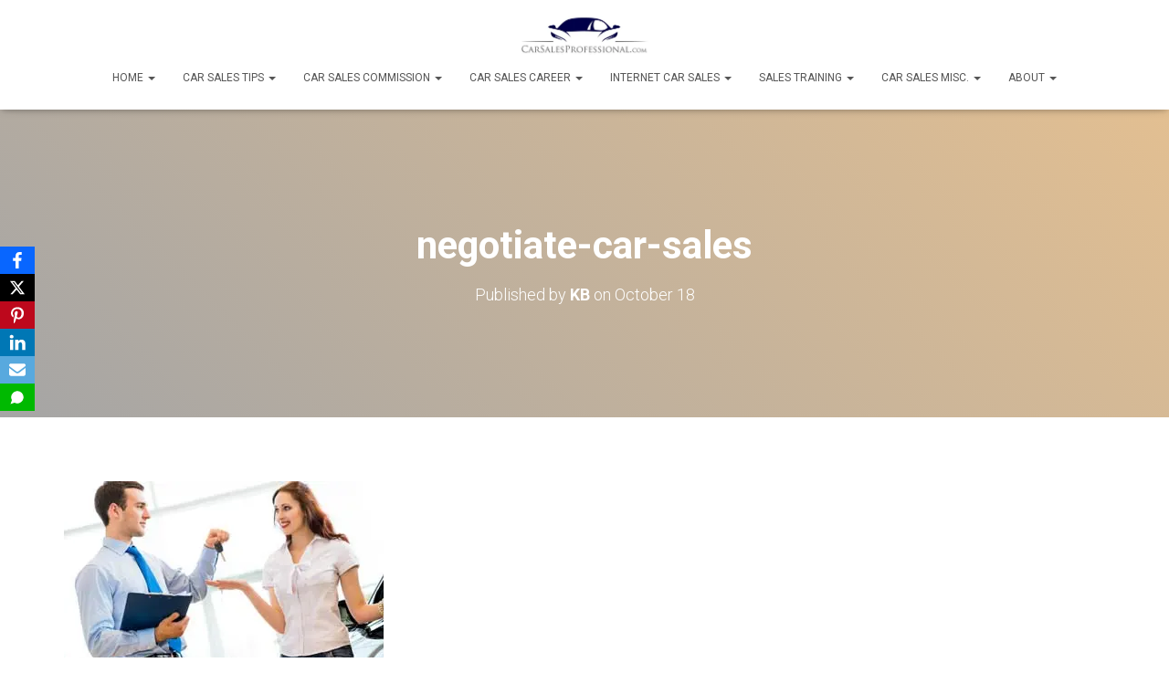

--- FILE ---
content_type: text/html; charset=UTF-8
request_url: https://carsalesprofessional.com/car-sales-negotiation-tips/negotiate-car-sales/
body_size: 15066
content:
<!DOCTYPE html>
<html lang="en">

<head>
	<meta charset='UTF-8'>
	<meta name="viewport" content="width=device-width, initial-scale=1">
	<link rel="profile" href="http://gmpg.org/xfn/11">
			<link rel="pingback" href="https://carsalesprofessional.com/xmlrpc.php">
		<title>negotiate-car-sales &#8211; Car Sales Professional</title>
<meta name='robots' content='max-image-preview:large' />
	<style>img:is([sizes="auto" i], [sizes^="auto," i]) { contain-intrinsic-size: 3000px 1500px }</style>
	<link rel='dns-prefetch' href='//secure.gravatar.com' />
<link rel='dns-prefetch' href='//www.googletagmanager.com' />
<link rel='dns-prefetch' href='//stats.wp.com' />
<link rel='dns-prefetch' href='//fonts.googleapis.com' />
<link rel='dns-prefetch' href='//v0.wordpress.com' />
<link rel='preconnect' href='//i0.wp.com' />
<link rel='preconnect' href='//c0.wp.com' />
<link rel="alternate" type="application/rss+xml" title="Car Sales Professional &raquo; Feed" href="https://carsalesprofessional.com/feed/" />
<link rel="alternate" type="application/rss+xml" title="Car Sales Professional &raquo; Comments Feed" href="https://carsalesprofessional.com/comments/feed/" />
<link rel="alternate" type="application/rss+xml" title="Car Sales Professional &raquo; negotiate-car-sales Comments Feed" href="https://carsalesprofessional.com/car-sales-negotiation-tips/negotiate-car-sales/feed/" />
		<!-- This site uses the Google Analytics by MonsterInsights plugin v9.10.0 - Using Analytics tracking - https://www.monsterinsights.com/ -->
							<script src="//www.googletagmanager.com/gtag/js?id=G-9T26PFTHNK"  data-cfasync="false" data-wpfc-render="false" type="text/javascript" async></script>
			<script data-cfasync="false" data-wpfc-render="false" type="text/javascript">
				var mi_version = '9.10.0';
				var mi_track_user = true;
				var mi_no_track_reason = '';
								var MonsterInsightsDefaultLocations = {"page_location":"https:\/\/carsalesprofessional.com\/car-sales-negotiation-tips\/negotiate-car-sales\/"};
								if ( typeof MonsterInsightsPrivacyGuardFilter === 'function' ) {
					var MonsterInsightsLocations = (typeof MonsterInsightsExcludeQuery === 'object') ? MonsterInsightsPrivacyGuardFilter( MonsterInsightsExcludeQuery ) : MonsterInsightsPrivacyGuardFilter( MonsterInsightsDefaultLocations );
				} else {
					var MonsterInsightsLocations = (typeof MonsterInsightsExcludeQuery === 'object') ? MonsterInsightsExcludeQuery : MonsterInsightsDefaultLocations;
				}

								var disableStrs = [
										'ga-disable-G-9T26PFTHNK',
									];

				/* Function to detect opted out users */
				function __gtagTrackerIsOptedOut() {
					for (var index = 0; index < disableStrs.length; index++) {
						if (document.cookie.indexOf(disableStrs[index] + '=true') > -1) {
							return true;
						}
					}

					return false;
				}

				/* Disable tracking if the opt-out cookie exists. */
				if (__gtagTrackerIsOptedOut()) {
					for (var index = 0; index < disableStrs.length; index++) {
						window[disableStrs[index]] = true;
					}
				}

				/* Opt-out function */
				function __gtagTrackerOptout() {
					for (var index = 0; index < disableStrs.length; index++) {
						document.cookie = disableStrs[index] + '=true; expires=Thu, 31 Dec 2099 23:59:59 UTC; path=/';
						window[disableStrs[index]] = true;
					}
				}

				if ('undefined' === typeof gaOptout) {
					function gaOptout() {
						__gtagTrackerOptout();
					}
				}
								window.dataLayer = window.dataLayer || [];

				window.MonsterInsightsDualTracker = {
					helpers: {},
					trackers: {},
				};
				if (mi_track_user) {
					function __gtagDataLayer() {
						dataLayer.push(arguments);
					}

					function __gtagTracker(type, name, parameters) {
						if (!parameters) {
							parameters = {};
						}

						if (parameters.send_to) {
							__gtagDataLayer.apply(null, arguments);
							return;
						}

						if (type === 'event') {
														parameters.send_to = monsterinsights_frontend.v4_id;
							var hookName = name;
							if (typeof parameters['event_category'] !== 'undefined') {
								hookName = parameters['event_category'] + ':' + name;
							}

							if (typeof MonsterInsightsDualTracker.trackers[hookName] !== 'undefined') {
								MonsterInsightsDualTracker.trackers[hookName](parameters);
							} else {
								__gtagDataLayer('event', name, parameters);
							}
							
						} else {
							__gtagDataLayer.apply(null, arguments);
						}
					}

					__gtagTracker('js', new Date());
					__gtagTracker('set', {
						'developer_id.dZGIzZG': true,
											});
					if ( MonsterInsightsLocations.page_location ) {
						__gtagTracker('set', MonsterInsightsLocations);
					}
										__gtagTracker('config', 'G-9T26PFTHNK', {"forceSSL":"true","link_attribution":"true"} );
										window.gtag = __gtagTracker;										(function () {
						/* https://developers.google.com/analytics/devguides/collection/analyticsjs/ */
						/* ga and __gaTracker compatibility shim. */
						var noopfn = function () {
							return null;
						};
						var newtracker = function () {
							return new Tracker();
						};
						var Tracker = function () {
							return null;
						};
						var p = Tracker.prototype;
						p.get = noopfn;
						p.set = noopfn;
						p.send = function () {
							var args = Array.prototype.slice.call(arguments);
							args.unshift('send');
							__gaTracker.apply(null, args);
						};
						var __gaTracker = function () {
							var len = arguments.length;
							if (len === 0) {
								return;
							}
							var f = arguments[len - 1];
							if (typeof f !== 'object' || f === null || typeof f.hitCallback !== 'function') {
								if ('send' === arguments[0]) {
									var hitConverted, hitObject = false, action;
									if ('event' === arguments[1]) {
										if ('undefined' !== typeof arguments[3]) {
											hitObject = {
												'eventAction': arguments[3],
												'eventCategory': arguments[2],
												'eventLabel': arguments[4],
												'value': arguments[5] ? arguments[5] : 1,
											}
										}
									}
									if ('pageview' === arguments[1]) {
										if ('undefined' !== typeof arguments[2]) {
											hitObject = {
												'eventAction': 'page_view',
												'page_path': arguments[2],
											}
										}
									}
									if (typeof arguments[2] === 'object') {
										hitObject = arguments[2];
									}
									if (typeof arguments[5] === 'object') {
										Object.assign(hitObject, arguments[5]);
									}
									if ('undefined' !== typeof arguments[1].hitType) {
										hitObject = arguments[1];
										if ('pageview' === hitObject.hitType) {
											hitObject.eventAction = 'page_view';
										}
									}
									if (hitObject) {
										action = 'timing' === arguments[1].hitType ? 'timing_complete' : hitObject.eventAction;
										hitConverted = mapArgs(hitObject);
										__gtagTracker('event', action, hitConverted);
									}
								}
								return;
							}

							function mapArgs(args) {
								var arg, hit = {};
								var gaMap = {
									'eventCategory': 'event_category',
									'eventAction': 'event_action',
									'eventLabel': 'event_label',
									'eventValue': 'event_value',
									'nonInteraction': 'non_interaction',
									'timingCategory': 'event_category',
									'timingVar': 'name',
									'timingValue': 'value',
									'timingLabel': 'event_label',
									'page': 'page_path',
									'location': 'page_location',
									'title': 'page_title',
									'referrer' : 'page_referrer',
								};
								for (arg in args) {
																		if (!(!args.hasOwnProperty(arg) || !gaMap.hasOwnProperty(arg))) {
										hit[gaMap[arg]] = args[arg];
									} else {
										hit[arg] = args[arg];
									}
								}
								return hit;
							}

							try {
								f.hitCallback();
							} catch (ex) {
							}
						};
						__gaTracker.create = newtracker;
						__gaTracker.getByName = newtracker;
						__gaTracker.getAll = function () {
							return [];
						};
						__gaTracker.remove = noopfn;
						__gaTracker.loaded = true;
						window['__gaTracker'] = __gaTracker;
					})();
									} else {
										console.log("");
					(function () {
						function __gtagTracker() {
							return null;
						}

						window['__gtagTracker'] = __gtagTracker;
						window['gtag'] = __gtagTracker;
					})();
									}
			</script>
							<!-- / Google Analytics by MonsterInsights -->
		<style id='jetpack-sharing-buttons-style-inline-css' type='text/css'>
.jetpack-sharing-buttons__services-list{display:flex;flex-direction:row;flex-wrap:wrap;gap:0;list-style-type:none;margin:5px;padding:0}.jetpack-sharing-buttons__services-list.has-small-icon-size{font-size:12px}.jetpack-sharing-buttons__services-list.has-normal-icon-size{font-size:16px}.jetpack-sharing-buttons__services-list.has-large-icon-size{font-size:24px}.jetpack-sharing-buttons__services-list.has-huge-icon-size{font-size:36px}@media print{.jetpack-sharing-buttons__services-list{display:none!important}}.editor-styles-wrapper .wp-block-jetpack-sharing-buttons{gap:0;padding-inline-start:0}ul.jetpack-sharing-buttons__services-list.has-background{padding:1.25em 2.375em}
</style>
<style id='classic-theme-styles-inline-css' type='text/css'>
/*! This file is auto-generated */
.wp-block-button__link{color:#fff;background-color:#32373c;border-radius:9999px;box-shadow:none;text-decoration:none;padding:calc(.667em + 2px) calc(1.333em + 2px);font-size:1.125em}.wp-block-file__button{background:#32373c;color:#fff;text-decoration:none}
</style>
<style id='global-styles-inline-css' type='text/css'>
:root{--wp--preset--aspect-ratio--square: 1;--wp--preset--aspect-ratio--4-3: 4/3;--wp--preset--aspect-ratio--3-4: 3/4;--wp--preset--aspect-ratio--3-2: 3/2;--wp--preset--aspect-ratio--2-3: 2/3;--wp--preset--aspect-ratio--16-9: 16/9;--wp--preset--aspect-ratio--9-16: 9/16;--wp--preset--color--black: #000000;--wp--preset--color--cyan-bluish-gray: #abb8c3;--wp--preset--color--white: #ffffff;--wp--preset--color--pale-pink: #f78da7;--wp--preset--color--vivid-red: #cf2e2e;--wp--preset--color--luminous-vivid-orange: #ff6900;--wp--preset--color--luminous-vivid-amber: #fcb900;--wp--preset--color--light-green-cyan: #7bdcb5;--wp--preset--color--vivid-green-cyan: #00d084;--wp--preset--color--pale-cyan-blue: #8ed1fc;--wp--preset--color--vivid-cyan-blue: #0693e3;--wp--preset--color--vivid-purple: #9b51e0;--wp--preset--color--accent: #1353dd;--wp--preset--color--background-color: #ffffff;--wp--preset--color--header-gradient: #a5a5a5;--wp--preset--gradient--vivid-cyan-blue-to-vivid-purple: linear-gradient(135deg,rgba(6,147,227,1) 0%,rgb(155,81,224) 100%);--wp--preset--gradient--light-green-cyan-to-vivid-green-cyan: linear-gradient(135deg,rgb(122,220,180) 0%,rgb(0,208,130) 100%);--wp--preset--gradient--luminous-vivid-amber-to-luminous-vivid-orange: linear-gradient(135deg,rgba(252,185,0,1) 0%,rgba(255,105,0,1) 100%);--wp--preset--gradient--luminous-vivid-orange-to-vivid-red: linear-gradient(135deg,rgba(255,105,0,1) 0%,rgb(207,46,46) 100%);--wp--preset--gradient--very-light-gray-to-cyan-bluish-gray: linear-gradient(135deg,rgb(238,238,238) 0%,rgb(169,184,195) 100%);--wp--preset--gradient--cool-to-warm-spectrum: linear-gradient(135deg,rgb(74,234,220) 0%,rgb(151,120,209) 20%,rgb(207,42,186) 40%,rgb(238,44,130) 60%,rgb(251,105,98) 80%,rgb(254,248,76) 100%);--wp--preset--gradient--blush-light-purple: linear-gradient(135deg,rgb(255,206,236) 0%,rgb(152,150,240) 100%);--wp--preset--gradient--blush-bordeaux: linear-gradient(135deg,rgb(254,205,165) 0%,rgb(254,45,45) 50%,rgb(107,0,62) 100%);--wp--preset--gradient--luminous-dusk: linear-gradient(135deg,rgb(255,203,112) 0%,rgb(199,81,192) 50%,rgb(65,88,208) 100%);--wp--preset--gradient--pale-ocean: linear-gradient(135deg,rgb(255,245,203) 0%,rgb(182,227,212) 50%,rgb(51,167,181) 100%);--wp--preset--gradient--electric-grass: linear-gradient(135deg,rgb(202,248,128) 0%,rgb(113,206,126) 100%);--wp--preset--gradient--midnight: linear-gradient(135deg,rgb(2,3,129) 0%,rgb(40,116,252) 100%);--wp--preset--font-size--small: 13px;--wp--preset--font-size--medium: 20px;--wp--preset--font-size--large: 36px;--wp--preset--font-size--x-large: 42px;--wp--preset--spacing--20: 0.44rem;--wp--preset--spacing--30: 0.67rem;--wp--preset--spacing--40: 1rem;--wp--preset--spacing--50: 1.5rem;--wp--preset--spacing--60: 2.25rem;--wp--preset--spacing--70: 3.38rem;--wp--preset--spacing--80: 5.06rem;--wp--preset--shadow--natural: 6px 6px 9px rgba(0, 0, 0, 0.2);--wp--preset--shadow--deep: 12px 12px 50px rgba(0, 0, 0, 0.4);--wp--preset--shadow--sharp: 6px 6px 0px rgba(0, 0, 0, 0.2);--wp--preset--shadow--outlined: 6px 6px 0px -3px rgba(255, 255, 255, 1), 6px 6px rgba(0, 0, 0, 1);--wp--preset--shadow--crisp: 6px 6px 0px rgba(0, 0, 0, 1);}:root :where(.is-layout-flow) > :first-child{margin-block-start: 0;}:root :where(.is-layout-flow) > :last-child{margin-block-end: 0;}:root :where(.is-layout-flow) > *{margin-block-start: 24px;margin-block-end: 0;}:root :where(.is-layout-constrained) > :first-child{margin-block-start: 0;}:root :where(.is-layout-constrained) > :last-child{margin-block-end: 0;}:root :where(.is-layout-constrained) > *{margin-block-start: 24px;margin-block-end: 0;}:root :where(.is-layout-flex){gap: 24px;}:root :where(.is-layout-grid){gap: 24px;}body .is-layout-flex{display: flex;}.is-layout-flex{flex-wrap: wrap;align-items: center;}.is-layout-flex > :is(*, div){margin: 0;}body .is-layout-grid{display: grid;}.is-layout-grid > :is(*, div){margin: 0;}.has-black-color{color: var(--wp--preset--color--black) !important;}.has-cyan-bluish-gray-color{color: var(--wp--preset--color--cyan-bluish-gray) !important;}.has-white-color{color: var(--wp--preset--color--white) !important;}.has-pale-pink-color{color: var(--wp--preset--color--pale-pink) !important;}.has-vivid-red-color{color: var(--wp--preset--color--vivid-red) !important;}.has-luminous-vivid-orange-color{color: var(--wp--preset--color--luminous-vivid-orange) !important;}.has-luminous-vivid-amber-color{color: var(--wp--preset--color--luminous-vivid-amber) !important;}.has-light-green-cyan-color{color: var(--wp--preset--color--light-green-cyan) !important;}.has-vivid-green-cyan-color{color: var(--wp--preset--color--vivid-green-cyan) !important;}.has-pale-cyan-blue-color{color: var(--wp--preset--color--pale-cyan-blue) !important;}.has-vivid-cyan-blue-color{color: var(--wp--preset--color--vivid-cyan-blue) !important;}.has-vivid-purple-color{color: var(--wp--preset--color--vivid-purple) !important;}.has-accent-color{color: var(--wp--preset--color--accent) !important;}.has-background-color-color{color: var(--wp--preset--color--background-color) !important;}.has-header-gradient-color{color: var(--wp--preset--color--header-gradient) !important;}.has-black-background-color{background-color: var(--wp--preset--color--black) !important;}.has-cyan-bluish-gray-background-color{background-color: var(--wp--preset--color--cyan-bluish-gray) !important;}.has-white-background-color{background-color: var(--wp--preset--color--white) !important;}.has-pale-pink-background-color{background-color: var(--wp--preset--color--pale-pink) !important;}.has-vivid-red-background-color{background-color: var(--wp--preset--color--vivid-red) !important;}.has-luminous-vivid-orange-background-color{background-color: var(--wp--preset--color--luminous-vivid-orange) !important;}.has-luminous-vivid-amber-background-color{background-color: var(--wp--preset--color--luminous-vivid-amber) !important;}.has-light-green-cyan-background-color{background-color: var(--wp--preset--color--light-green-cyan) !important;}.has-vivid-green-cyan-background-color{background-color: var(--wp--preset--color--vivid-green-cyan) !important;}.has-pale-cyan-blue-background-color{background-color: var(--wp--preset--color--pale-cyan-blue) !important;}.has-vivid-cyan-blue-background-color{background-color: var(--wp--preset--color--vivid-cyan-blue) !important;}.has-vivid-purple-background-color{background-color: var(--wp--preset--color--vivid-purple) !important;}.has-accent-background-color{background-color: var(--wp--preset--color--accent) !important;}.has-background-color-background-color{background-color: var(--wp--preset--color--background-color) !important;}.has-header-gradient-background-color{background-color: var(--wp--preset--color--header-gradient) !important;}.has-black-border-color{border-color: var(--wp--preset--color--black) !important;}.has-cyan-bluish-gray-border-color{border-color: var(--wp--preset--color--cyan-bluish-gray) !important;}.has-white-border-color{border-color: var(--wp--preset--color--white) !important;}.has-pale-pink-border-color{border-color: var(--wp--preset--color--pale-pink) !important;}.has-vivid-red-border-color{border-color: var(--wp--preset--color--vivid-red) !important;}.has-luminous-vivid-orange-border-color{border-color: var(--wp--preset--color--luminous-vivid-orange) !important;}.has-luminous-vivid-amber-border-color{border-color: var(--wp--preset--color--luminous-vivid-amber) !important;}.has-light-green-cyan-border-color{border-color: var(--wp--preset--color--light-green-cyan) !important;}.has-vivid-green-cyan-border-color{border-color: var(--wp--preset--color--vivid-green-cyan) !important;}.has-pale-cyan-blue-border-color{border-color: var(--wp--preset--color--pale-cyan-blue) !important;}.has-vivid-cyan-blue-border-color{border-color: var(--wp--preset--color--vivid-cyan-blue) !important;}.has-vivid-purple-border-color{border-color: var(--wp--preset--color--vivid-purple) !important;}.has-accent-border-color{border-color: var(--wp--preset--color--accent) !important;}.has-background-color-border-color{border-color: var(--wp--preset--color--background-color) !important;}.has-header-gradient-border-color{border-color: var(--wp--preset--color--header-gradient) !important;}.has-vivid-cyan-blue-to-vivid-purple-gradient-background{background: var(--wp--preset--gradient--vivid-cyan-blue-to-vivid-purple) !important;}.has-light-green-cyan-to-vivid-green-cyan-gradient-background{background: var(--wp--preset--gradient--light-green-cyan-to-vivid-green-cyan) !important;}.has-luminous-vivid-amber-to-luminous-vivid-orange-gradient-background{background: var(--wp--preset--gradient--luminous-vivid-amber-to-luminous-vivid-orange) !important;}.has-luminous-vivid-orange-to-vivid-red-gradient-background{background: var(--wp--preset--gradient--luminous-vivid-orange-to-vivid-red) !important;}.has-very-light-gray-to-cyan-bluish-gray-gradient-background{background: var(--wp--preset--gradient--very-light-gray-to-cyan-bluish-gray) !important;}.has-cool-to-warm-spectrum-gradient-background{background: var(--wp--preset--gradient--cool-to-warm-spectrum) !important;}.has-blush-light-purple-gradient-background{background: var(--wp--preset--gradient--blush-light-purple) !important;}.has-blush-bordeaux-gradient-background{background: var(--wp--preset--gradient--blush-bordeaux) !important;}.has-luminous-dusk-gradient-background{background: var(--wp--preset--gradient--luminous-dusk) !important;}.has-pale-ocean-gradient-background{background: var(--wp--preset--gradient--pale-ocean) !important;}.has-electric-grass-gradient-background{background: var(--wp--preset--gradient--electric-grass) !important;}.has-midnight-gradient-background{background: var(--wp--preset--gradient--midnight) !important;}.has-small-font-size{font-size: var(--wp--preset--font-size--small) !important;}.has-medium-font-size{font-size: var(--wp--preset--font-size--medium) !important;}.has-large-font-size{font-size: var(--wp--preset--font-size--large) !important;}.has-x-large-font-size{font-size: var(--wp--preset--font-size--x-large) !important;}
:root :where(.wp-block-pullquote){font-size: 1.5em;line-height: 1.6;}
</style>
<link rel='stylesheet' id='wpo_min-header-0-css' href='https://carsalesprofessional.com/wp-content/cache/wpo-minify/1760370698/assets/wpo-minify-header-a4ea1daf.min.css' type='text/css' media='all' />
<link rel='stylesheet' id='wp-block-library-css' href='https://c0.wp.com/c/6.7.4/wp-includes/css/dist/block-library/style.min.css' type='text/css' media='all' />
<link rel='stylesheet' id='mediaelement-css' href='https://c0.wp.com/c/6.7.4/wp-includes/js/mediaelement/mediaelementplayer-legacy.min.css' type='text/css' media='all' />
<link rel='stylesheet' id='wp-mediaelement-css' href='https://c0.wp.com/c/6.7.4/wp-includes/js/mediaelement/wp-mediaelement.min.css' type='text/css' media='all' />
<link rel='stylesheet' id='wpo_min-header-4-css' href='https://carsalesprofessional.com/wp-content/cache/wpo-minify/1760370698/assets/wpo-minify-header-b68c4a7e.min.css' type='text/css' media='all' />
<script type="text/javascript" src="https://c0.wp.com/c/6.7.4/wp-includes/js/jquery/jquery.min.js" id="jquery-core-js"></script>
<script type="text/javascript" src="https://c0.wp.com/c/6.7.4/wp-includes/js/jquery/jquery-migrate.min.js" id="jquery-migrate-js"></script>
<script type="text/javascript" src="https://carsalesprofessional.com/wp-content/cache/wpo-minify/1760370698/assets/wpo-minify-header-59910ed1.min.js" id="wpo_min-header-0-js" async="async" data-wp-strategy="async"></script>
<script type="text/javascript" id="wpo_min-header-3-js-extra">
/* <![CDATA[ */
var seoAutomatedLinkBuilding = {"ajaxUrl":"https:\/\/carsalesprofessional.com\/wp-admin\/admin-ajax.php"};
/* ]]> */
</script>
<script type="text/javascript" src="https://carsalesprofessional.com/wp-content/cache/wpo-minify/1760370698/assets/wpo-minify-header-72810f34.min.js" id="wpo_min-header-3-js"></script>

<!-- Google tag (gtag.js) snippet added by Site Kit -->
<!-- Google Analytics snippet added by Site Kit -->
<script type="text/javascript" src="https://www.googletagmanager.com/gtag/js?id=G-5LVVS89GFY" id="google_gtagjs-js" async></script>
<script type="text/javascript" id="google_gtagjs-js-after">
/* <![CDATA[ */
window.dataLayer = window.dataLayer || [];function gtag(){dataLayer.push(arguments);}
gtag("set","linker",{"domains":["carsalesprofessional.com"]});
gtag("js", new Date());
gtag("set", "developer_id.dZTNiMT", true);
gtag("config", "G-5LVVS89GFY");
/* ]]> */
</script>
<link rel="https://api.w.org/" href="https://carsalesprofessional.com/wp-json/" /><link rel="alternate" title="JSON" type="application/json" href="https://carsalesprofessional.com/wp-json/wp/v2/media/6667" /><link rel="EditURI" type="application/rsd+xml" title="RSD" href="https://carsalesprofessional.com/xmlrpc.php?rsd" />
<meta name="generator" content="WordPress 6.7.4" />
<link rel='shortlink' href='https://wp.me/a2NJ5T-1Jx' />
<link rel="alternate" title="oEmbed (JSON)" type="application/json+oembed" href="https://carsalesprofessional.com/wp-json/oembed/1.0/embed?url=https%3A%2F%2Fcarsalesprofessional.com%2Fcar-sales-negotiation-tips%2Fnegotiate-car-sales%2F" />
<link rel="alternate" title="oEmbed (XML)" type="text/xml+oembed" href="https://carsalesprofessional.com/wp-json/oembed/1.0/embed?url=https%3A%2F%2Fcarsalesprofessional.com%2Fcar-sales-negotiation-tips%2Fnegotiate-car-sales%2F&#038;format=xml" />
<meta name="generator" content="Site Kit by Google 1.163.0" /><!-- Global site tag (gtag.js) - Google Analytics -->
<script async src="https://www.googletagmanager.com/gtag/js?id=UA-115869109-1"></script>
<script>
  window.dataLayer = window.dataLayer || [];
  function gtag(){dataLayer.push(arguments);}
  gtag('js', new Date());

  gtag('config', 'UA-115869109-1');
</script>        <!-- MailerLite Universal -->
        <script>
            (function(w,d,e,u,f,l,n){w[f]=w[f]||function(){(w[f].q=w[f].q||[])
                .push(arguments);},l=d.createElement(e),l.async=1,l.src=u,
                n=d.getElementsByTagName(e)[0],n.parentNode.insertBefore(l,n);})
            (window,document,'script','https://assets.mailerlite.com/js/universal.js','ml');
            ml('account', '673544');
            ml('enablePopups', true);
        </script>
        <!-- End MailerLite Universal -->
        <!-- Enter your scripts here -->	<style>img#wpstats{display:none}</style>
		<meta name="generator" content="Elementor 3.28.0; features: additional_custom_breakpoints, e_local_google_fonts; settings: css_print_method-external, google_font-enabled, font_display-auto">
			<style>
				.e-con.e-parent:nth-of-type(n+4):not(.e-lazyloaded):not(.e-no-lazyload),
				.e-con.e-parent:nth-of-type(n+4):not(.e-lazyloaded):not(.e-no-lazyload) * {
					background-image: none !important;
				}
				@media screen and (max-height: 1024px) {
					.e-con.e-parent:nth-of-type(n+3):not(.e-lazyloaded):not(.e-no-lazyload),
					.e-con.e-parent:nth-of-type(n+3):not(.e-lazyloaded):not(.e-no-lazyload) * {
						background-image: none !important;
					}
				}
				@media screen and (max-height: 640px) {
					.e-con.e-parent:nth-of-type(n+2):not(.e-lazyloaded):not(.e-no-lazyload),
					.e-con.e-parent:nth-of-type(n+2):not(.e-lazyloaded):not(.e-no-lazyload) * {
						background-image: none !important;
					}
				}
			</style>
			<style type="text/css" id="custom-background-css">
body.custom-background { background-color: #ffffff; }
</style>
	<link rel="icon" href="https://i0.wp.com/carsalesprofessional.com/wp-content/uploads/2018/02/cropped-2-1.png?fit=32%2C32&#038;ssl=1" sizes="32x32" />
<link rel="icon" href="https://i0.wp.com/carsalesprofessional.com/wp-content/uploads/2018/02/cropped-2-1.png?fit=192%2C192&#038;ssl=1" sizes="192x192" />
<link rel="apple-touch-icon" href="https://i0.wp.com/carsalesprofessional.com/wp-content/uploads/2018/02/cropped-2-1.png?fit=180%2C180&#038;ssl=1" />
<meta name="msapplication-TileImage" content="https://i0.wp.com/carsalesprofessional.com/wp-content/uploads/2018/02/cropped-2-1.png?fit=270%2C270&#038;ssl=1" />
</head>

<body class="attachment attachment-template-default single single-attachment postid-6667 attachmentid-6667 attachment-jpeg custom-background wp-custom-logo blog-post header-layout-default elementor-default elementor-kit-8665">
		<div class="wrapper post-6667 attachment type-attachment status-inherit hentry default ">
		<header class="header ">
			<div style="display: none"></div>		<nav class="navbar navbar-default  hestia_center navbar-not-transparent navbar-fixed-top">
						<div class="container">
						<div class="navbar-header">
			<div class="title-logo-wrapper">
				<a class="navbar-brand" href="https://carsalesprofessional.com/"
						title="Car Sales Professional">
					<img class="hestia-hide-if-transparent" src="https://i0.wp.com/carsalesprofessional.com/wp-content/uploads/2018/02/2adj300.jpg?fit=300%2C105&#038;ssl=1" alt="Car Sales Professional" width="300" height="105"><img fetchpriority="high" class="hestia-transparent-logo" src="https://i0.wp.com/carsalesprofessional.com/wp-content/uploads/2015/10/negotiate-car-sales.jpg?fit=350%2C197&#038;ssl=1" alt="Car Sales Professional" width="350" height="197"></a>
			</div>
								<div class="navbar-toggle-wrapper">
						<button type="button" class="navbar-toggle" data-toggle="collapse" data-target="#main-navigation">
								<span class="icon-bar"></span><span class="icon-bar"></span><span class="icon-bar"></span>				<span class="sr-only">Toggle Navigation</span>
			</button>
					</div>
				</div>
		<div id="main-navigation" class="collapse navbar-collapse"><ul id="menu-main-menu-top" class="nav navbar-nav"><li id="menu-item-9532" class="menu-item menu-item-type-post_type menu-item-object-page menu-item-home menu-item-has-children menu-item-9532 dropdown"><a title="Home" href="https://carsalesprofessional.com/" class="dropdown-toggle">Home <span class="caret-wrap"><span class="caret"><svg aria-hidden="true" focusable="false" data-prefix="fas" data-icon="chevron-down" class="svg-inline--fa fa-chevron-down fa-w-14" role="img" xmlns="http://www.w3.org/2000/svg" viewBox="0 0 448 512"><path d="M207.029 381.476L12.686 187.132c-9.373-9.373-9.373-24.569 0-33.941l22.667-22.667c9.357-9.357 24.522-9.375 33.901-.04L224 284.505l154.745-154.021c9.379-9.335 24.544-9.317 33.901.04l22.667 22.667c9.373 9.373 9.373 24.569 0 33.941L240.971 381.476c-9.373 9.372-24.569 9.372-33.942 0z"></path></svg></span></span></a>
<ul role="menu" class="dropdown-menu">
	<li id="menu-item-9524" class="menu-item menu-item-type-post_type menu-item-object-page current_page_parent menu-item-9524"><a title="Car Sales Blog" href="https://carsalesprofessional.com/car-sales-blog/">Car Sales Blog</a></li>
</ul>
</li>
<li id="menu-item-9513" class="menu-item menu-item-type-taxonomy menu-item-object-category menu-item-has-children menu-item-9513 dropdown"><a title="Car Sales Tips" href="https://carsalesprofessional.com/category/car-salesperson-tips/" class="dropdown-toggle">Car Sales Tips <span class="caret-wrap"><span class="caret"><svg aria-hidden="true" focusable="false" data-prefix="fas" data-icon="chevron-down" class="svg-inline--fa fa-chevron-down fa-w-14" role="img" xmlns="http://www.w3.org/2000/svg" viewBox="0 0 448 512"><path d="M207.029 381.476L12.686 187.132c-9.373-9.373-9.373-24.569 0-33.941l22.667-22.667c9.357-9.357 24.522-9.375 33.901-.04L224 284.505l154.745-154.021c9.379-9.335 24.544-9.317 33.901.04l22.667 22.667c9.373 9.373 9.373 24.569 0 33.941L240.971 381.476c-9.373 9.372-24.569 9.372-33.942 0z"></path></svg></span></span></a>
<ul role="menu" class="dropdown-menu">
	<li id="menu-item-9523" class="menu-item menu-item-type-taxonomy menu-item-object-category menu-item-9523"><a title="Car Salesperson Tips" href="https://carsalesprofessional.com/category/car-salesperson-tips/">Car Salesperson Tips</a><span class="hestia-mm-description">Looking for tips and tricks to become a successful car salesperson? Our blog category on car salesperson tips has got you covered! From building relationships with customers to closing deals, we share insights and strategies to help you excel in the competitive world of car sales. Check it out now!</span></li>
	<li id="menu-item-9521" class="menu-item menu-item-type-post_type menu-item-object-page menu-item-9521"><a title="100 Car Salesperson Tips – Part 1" href="https://carsalesprofessional.com/100-car-salesperson-tips-part-1/">100 Car Salesperson Tips – Part 1</a></li>
	<li id="menu-item-9522" class="menu-item menu-item-type-post_type menu-item-object-page menu-item-9522"><a title="100 Car Salesperson Tips – Part 2" href="https://carsalesprofessional.com/100-car-salesperson-tips-part-1/100-car-salesperson-tips-part-2/">100 Car Salesperson Tips – Part 2</a></li>
</ul>
</li>
<li id="menu-item-9518" class="menu-item menu-item-type-post_type menu-item-object-page menu-item-has-children menu-item-9518 dropdown"><a title="Car Sales Commission" href="https://carsalesprofessional.com/car-sales-commission-explaine-how-it-all-works/" class="dropdown-toggle">Car Sales Commission <span class="caret-wrap"><span class="caret"><svg aria-hidden="true" focusable="false" data-prefix="fas" data-icon="chevron-down" class="svg-inline--fa fa-chevron-down fa-w-14" role="img" xmlns="http://www.w3.org/2000/svg" viewBox="0 0 448 512"><path d="M207.029 381.476L12.686 187.132c-9.373-9.373-9.373-24.569 0-33.941l22.667-22.667c9.357-9.357 24.522-9.375 33.901-.04L224 284.505l154.745-154.021c9.379-9.335 24.544-9.317 33.901.04l22.667 22.667c9.373 9.373 9.373 24.569 0 33.941L240.971 381.476c-9.373 9.372-24.569 9.372-33.942 0z"></path></svg></span></span></a>
<ul role="menu" class="dropdown-menu">
	<li id="menu-item-9531" class="menu-item menu-item-type-post_type menu-item-object-page menu-item-9531"><a title="Car Sales Commission Explained – How It All Works" href="https://carsalesprofessional.com/car-sales-commission-explaine-how-it-all-works/">Car Sales Commission Explained – How It All Works</a></li>
	<li id="menu-item-9555" class="menu-item menu-item-type-post_type menu-item-object-page menu-item-9555"><a title="How Much Do Car Salesmen Make?" href="https://carsalesprofessional.com/car-salesperson-salary/how-much-does-a-car-salesman-make/">How Much Do Car Salesmen Make?</a></li>
	<li id="menu-item-9554" class="menu-item menu-item-type-post_type menu-item-object-page menu-item-9554"><a title="Car Salesperson Salary and Earnings" href="https://carsalesprofessional.com/car-salesperson-salary/">Car Salesperson Salary and Earnings</a></li>
	<li id="menu-item-9556" class="menu-item menu-item-type-post_type menu-item-object-page menu-item-9556"><a title="Six-Figure Car Salesman Income" href="https://carsalesprofessional.com/car-salesperson-salary/six-figure-car-salesman-income/">Six-Figure Car Salesman Income</a></li>
</ul>
</li>
<li id="menu-item-9514" class="menu-item menu-item-type-taxonomy menu-item-object-category menu-item-has-children menu-item-9514 dropdown"><a title="Car Sales Career" href="https://carsalesprofessional.com/category/career-in-car-sales/" class="dropdown-toggle">Car Sales Career <span class="caret-wrap"><span class="caret"><svg aria-hidden="true" focusable="false" data-prefix="fas" data-icon="chevron-down" class="svg-inline--fa fa-chevron-down fa-w-14" role="img" xmlns="http://www.w3.org/2000/svg" viewBox="0 0 448 512"><path d="M207.029 381.476L12.686 187.132c-9.373-9.373-9.373-24.569 0-33.941l22.667-22.667c9.357-9.357 24.522-9.375 33.901-.04L224 284.505l154.745-154.021c9.379-9.335 24.544-9.317 33.901.04l22.667 22.667c9.373 9.373 9.373 24.569 0 33.941L240.971 381.476c-9.373 9.372-24.569 9.372-33.942 0z"></path></svg></span></span></a>
<ul role="menu" class="dropdown-menu">
	<li id="menu-item-9538" class="menu-item menu-item-type-post_type menu-item-object-page menu-item-9538"><a title="Car Salesman Career Path Possibilities" href="https://carsalesprofessional.com/car-sales-career/car-salesman-career-path/">Car Salesman Career Path Possibilities</a></li>
	<li id="menu-item-9540" class="menu-item menu-item-type-post_type menu-item-object-page menu-item-9540"><a title="Pros and Cons of Being a Car Salesperson" href="https://carsalesprofessional.com/car-sales-career/pros-cons-being-car-salesman/">Pros and Cons of Being a Car Salesperson</a></li>
	<li id="menu-item-9539" class="menu-item menu-item-type-post_type menu-item-object-page menu-item-9539"><a title="Car Salesman Hours and Selling Cars" href="https://carsalesprofessional.com/car-sales-career/car-salesman-hours/">Car Salesman Hours and Selling Cars</a></li>
	<li id="menu-item-9542" class="menu-item menu-item-type-post_type menu-item-object-page menu-item-9542"><a title="10 Car Salesman Skills for Career Success" href="https://carsalesprofessional.com/car-sales-career/car-salesman-skills-career-success/">10 Car Salesman Skills for Career Success</a></li>
	<li id="menu-item-9562" class="menu-item menu-item-type-post_type menu-item-object-page menu-item-9562"><a title="What Makes a Great Car Salesman?" href="https://carsalesprofessional.com/car-sales-career/great-car-salesman/">What Makes a Great Car Salesman?</a></li>
	<li id="menu-item-9541" class="menu-item menu-item-type-post_type menu-item-object-page menu-item-9541"><a title="Car Sales Career – Much More Than a Sales Job" href="https://carsalesprofessional.com/car-sales-career/">Car Sales Career – Much More Than a Sales Job</a></li>
	<li id="menu-item-9533" class="menu-item menu-item-type-post_type menu-item-object-page menu-item-9533"><a title="A Car Salesman Job Description to Sell Cars" href="https://carsalesprofessional.com/car-sales-career/car-salesman-job-description/">A Car Salesman Job Description to Sell Cars</a></li>
	<li id="menu-item-9571" class="menu-item menu-item-type-post_type menu-item-object-page menu-item-9571"><a title="A Car Salesperson Interview to Land the Job" href="https://carsalesprofessional.com/car-salesman-jobs/car-salesman-interview/">A Car Salesperson Interview to Land the Job</a></li>
	<li id="menu-item-9570" class="menu-item menu-item-type-post_type menu-item-object-page menu-item-9570"><a title="Guide to Car Salesman Jobs" href="https://carsalesprofessional.com/car-salesman-jobs/">Guide to Car Salesman Jobs</a></li>
	<li id="menu-item-9534" class="menu-item menu-item-type-post_type menu-item-object-page menu-item-has-children menu-item-9534 dropdown dropdown-submenu"><a title="A Car Salesman Resume to Get the Job" href="https://carsalesprofessional.com/car-sales-career/car-salesman-resume/" class="dropdown-toggle">A Car Salesman Resume to Get the Job <span class="caret-wrap"><span class="caret"><svg aria-hidden="true" focusable="false" data-prefix="fas" data-icon="chevron-down" class="svg-inline--fa fa-chevron-down fa-w-14" role="img" xmlns="http://www.w3.org/2000/svg" viewBox="0 0 448 512"><path d="M207.029 381.476L12.686 187.132c-9.373-9.373-9.373-24.569 0-33.941l22.667-22.667c9.357-9.357 24.522-9.375 33.901-.04L224 284.505l154.745-154.021c9.379-9.335 24.544-9.317 33.901.04l22.667 22.667c9.373 9.373 9.373 24.569 0 33.941L240.971 381.476c-9.373 9.372-24.569 9.372-33.942 0z"></path></svg></span></span></a>
	<ul role="menu" class="dropdown-menu">
		<li id="menu-item-9536" class="menu-item menu-item-type-post_type menu-item-object-page menu-item-9536"><a title="Car Salesman Resume Sample 1" href="https://carsalesprofessional.com/car-sales-career/car-salesman-resume/resume-example-1/">Car Salesman Resume Sample 1</a></li>
		<li id="menu-item-9537" class="menu-item menu-item-type-post_type menu-item-object-page menu-item-9537"><a title="Car Salesman Resume Sample 2" href="https://carsalesprofessional.com/car-sales-career/car-salesman-resume/resume-example-2/">Car Salesman Resume Sample 2</a></li>
		<li id="menu-item-9535" class="menu-item menu-item-type-post_type menu-item-object-page menu-item-9535"><a title="Car Salesman Resume Example 3" href="https://carsalesprofessional.com/car-sales-career/car-salesman-resume/resume-example-3/">Car Salesman Resume Example 3</a></li>
	</ul>
</li>
</ul>
</li>
<li id="menu-item-9519" class="menu-item menu-item-type-taxonomy menu-item-object-category menu-item-has-children menu-item-9519 dropdown"><a title="Internet Car Sales" href="https://carsalesprofessional.com/category/internet-car-sales-2/" class="dropdown-toggle">Internet Car Sales <span class="caret-wrap"><span class="caret"><svg aria-hidden="true" focusable="false" data-prefix="fas" data-icon="chevron-down" class="svg-inline--fa fa-chevron-down fa-w-14" role="img" xmlns="http://www.w3.org/2000/svg" viewBox="0 0 448 512"><path d="M207.029 381.476L12.686 187.132c-9.373-9.373-9.373-24.569 0-33.941l22.667-22.667c9.357-9.357 24.522-9.375 33.901-.04L224 284.505l154.745-154.021c9.379-9.335 24.544-9.317 33.901.04l22.667 22.667c9.373 9.373 9.373 24.569 0 33.941L240.971 381.476c-9.373 9.372-24.569 9.372-33.942 0z"></path></svg></span></span></a>
<ul role="menu" class="dropdown-menu">
	<li id="menu-item-9515" class="menu-item menu-item-type-taxonomy menu-item-object-category menu-item-9515"><a title="Internet Sales Manager" href="https://carsalesprofessional.com/category/internet-sales-manager/">Internet Sales Manager</a><span class="hestia-mm-description">Discover the ins and outs of being an internet sales manager. We’ve covered you, from tips on increasing online sales to managing a team. Stay ahead of the game with our expert advice and industry insights.</span></li>
	<li id="menu-item-9574" class="menu-item menu-item-type-post_type menu-item-object-page menu-item-9574"><a title="Internet Car Salesman" href="https://carsalesprofessional.com/internet-car-sales/internet-car-salesman/">Internet Car Salesman</a></li>
	<li id="menu-item-9572" class="menu-item menu-item-type-post_type menu-item-object-page menu-item-9572"><a title="Internet Car Sales Best Practices" href="https://carsalesprofessional.com/internet-car-sales/">Internet Car Sales Best Practices</a></li>
	<li id="menu-item-9573" class="menu-item menu-item-type-post_type menu-item-object-page menu-item-9573"><a title="BDC" href="https://carsalesprofessional.com/internet-car-sales/bdc-or-business-development-center/">BDC</a></li>
	<li id="menu-item-9520" class="menu-item menu-item-type-taxonomy menu-item-object-category menu-item-9520"><a title="BDC-Business Development Center" href="https://carsalesprofessional.com/category/bdc-business-development-center/">BDC-Business Development Center</a><span class="hestia-mm-description">Looking to grow your car dealership business? Our BDC Business Development Center blog category has all the tips, strategies, and best practices you need to succeed in the competitive automotive industry. From lead generation to customer retention, we’ve got you covered.</span></li>
</ul>
</li>
<li id="menu-item-9553" class="menu-item menu-item-type-post_type menu-item-object-page menu-item-has-children menu-item-9553 dropdown"><a title="Sales Training" href="https://carsalesprofessional.com/training/" class="dropdown-toggle">Sales Training <span class="caret-wrap"><span class="caret"><svg aria-hidden="true" focusable="false" data-prefix="fas" data-icon="chevron-down" class="svg-inline--fa fa-chevron-down fa-w-14" role="img" xmlns="http://www.w3.org/2000/svg" viewBox="0 0 448 512"><path d="M207.029 381.476L12.686 187.132c-9.373-9.373-9.373-24.569 0-33.941l22.667-22.667c9.357-9.357 24.522-9.375 33.901-.04L224 284.505l154.745-154.021c9.379-9.335 24.544-9.317 33.901.04l22.667 22.667c9.373 9.373 9.373 24.569 0 33.941L240.971 381.476c-9.373 9.372-24.569 9.372-33.942 0z"></path></svg></span></span></a>
<ul role="menu" class="dropdown-menu">
	<li id="menu-item-9557" class="menu-item menu-item-type-post_type menu-item-object-page menu-item-has-children menu-item-9557 dropdown dropdown-submenu"><a title="The Car Sales Steps for Selling Cars Professionally" href="https://carsalesprofessional.com/training/car-sales-steps/" class="dropdown-toggle">The Car Sales Steps for Selling Cars Professionally <span class="caret-wrap"><span class="caret"><svg aria-hidden="true" focusable="false" data-prefix="fas" data-icon="chevron-down" class="svg-inline--fa fa-chevron-down fa-w-14" role="img" xmlns="http://www.w3.org/2000/svg" viewBox="0 0 448 512"><path d="M207.029 381.476L12.686 187.132c-9.373-9.373-9.373-24.569 0-33.941l22.667-22.667c9.357-9.357 24.522-9.375 33.901-.04L224 284.505l154.745-154.021c9.379-9.335 24.544-9.317 33.901.04l22.667 22.667c9.373 9.373 9.373 24.569 0 33.941L240.971 381.476c-9.373 9.372-24.569 9.372-33.942 0z"></path></svg></span></span></a>
	<ul role="menu" class="dropdown-menu">
		<li id="menu-item-9565" class="menu-item menu-item-type-post_type menu-item-object-page menu-item-9565"><a title="Car Sales Meet and Greet – Where it All Starts" href="https://carsalesprofessional.com/training/car-sales-steps/meet-and-greet/">Car Sales Meet and Greet – Where it All Starts</a></li>
		<li id="menu-item-9564" class="menu-item menu-item-type-post_type menu-item-object-page menu-item-9564"><a title="Car Buyer Discovery and Determine Needs" href="https://carsalesprofessional.com/training/car-sales-steps/determine-needs/">Car Buyer Discovery and Determine Needs</a></li>
		<li id="menu-item-9559" class="menu-item menu-item-type-post_type menu-item-object-page menu-item-9559"><a title="The Car Sales Walk-Around" href="https://carsalesprofessional.com/training/car-sales-steps/car-sales-walk-around/">The Car Sales Walk-Around</a></li>
		<li id="menu-item-9560" class="menu-item menu-item-type-post_type menu-item-object-page menu-item-9560"><a title="The Car Selling Test Drive" href="https://carsalesprofessional.com/training/car-sales-steps/car-selling-test-drive/">The Car Selling Test Drive</a></li>
		<li id="menu-item-9561" class="menu-item menu-item-type-post_type menu-item-object-page menu-item-9561"><a title="The Post Test Drive Sales Step" href="https://carsalesprofessional.com/training/car-sales-steps/the-post-test-drive-sales-step/">The Post Test Drive Sales Step</a></li>
		<li id="menu-item-9569" class="menu-item menu-item-type-post_type menu-item-object-page menu-item-9569"><a title="Negotiating a Car Sale" href="https://carsalesprofessional.com/training/car-sales-steps/negotiating-a-car-sale/">Negotiating a Car Sale</a></li>
		<li id="menu-item-9567" class="menu-item menu-item-type-post_type menu-item-object-page menu-item-9567"><a title="Closing the Car Sale" href="https://carsalesprofessional.com/training/car-sales-steps/closing-the-car-sale/">Closing the Car Sale</a></li>
		<li id="menu-item-9566" class="menu-item menu-item-type-post_type menu-item-object-page menu-item-9566"><a title="Car Sales Step – Business Office – Finance and Paperwork" href="https://carsalesprofessional.com/training/car-sales-steps/business-office-finance-and-paperwork/">Car Sales Step – Business Office – Finance and Paperwork</a></li>
		<li id="menu-item-9568" class="menu-item menu-item-type-post_type menu-item-object-page menu-item-9568"><a title="Delivery – Delivering the Sold Car" href="https://carsalesprofessional.com/training/car-sales-steps/delivery-delivering-the-sold-car/">Delivery – Delivering the Sold Car</a></li>
		<li id="menu-item-9563" class="menu-item menu-item-type-post_type menu-item-object-page menu-item-9563"><a title="After the Car Sale – No Sale, Sold and Review" href="https://carsalesprofessional.com/training/car-sales-steps/after-the-car-sale-no-sale-sold-and-review/">After the Car Sale – No Sale, Sold and Review</a></li>
	</ul>
</li>
	<li id="menu-item-9558" class="menu-item menu-item-type-post_type menu-item-object-page menu-item-9558"><a title="What Are Car Sales Qualifying Questions?" href="https://carsalesprofessional.com/training/car-sales-qualifying-questions/">What Are Car Sales Qualifying Questions?</a></li>
</ul>
</li>
<li id="menu-item-9517" class="menu-item menu-item-type-taxonomy menu-item-object-category menu-item-has-children menu-item-9517 dropdown"><a title="Car Sales Misc." href="https://carsalesprofessional.com/category/car-sales-videos/" class="dropdown-toggle">Car Sales Misc. <span class="caret-wrap"><span class="caret"><svg aria-hidden="true" focusable="false" data-prefix="fas" data-icon="chevron-down" class="svg-inline--fa fa-chevron-down fa-w-14" role="img" xmlns="http://www.w3.org/2000/svg" viewBox="0 0 448 512"><path d="M207.029 381.476L12.686 187.132c-9.373-9.373-9.373-24.569 0-33.941l22.667-22.667c9.357-9.357 24.522-9.375 33.901-.04L224 284.505l154.745-154.021c9.379-9.335 24.544-9.317 33.901.04l22.667 22.667c9.373 9.373 9.373 24.569 0 33.941L240.971 381.476c-9.373 9.372-24.569 9.372-33.942 0z"></path></svg></span></span></a>
<ul role="menu" class="dropdown-menu">
	<li id="menu-item-9603" class="menu-item menu-item-type-post_type menu-item-object-page menu-item-9603"><a title="Car Sales Professional Instagram Feed" href="https://carsalesprofessional.com/car-sales-professional-instagram-feed/">Car Sales Professional Instagram Feed</a></li>
	<li id="menu-item-9548" class="menu-item menu-item-type-post_type menu-item-object-page menu-item-has-children menu-item-9548 dropdown dropdown-submenu"><a title="Test Your Car Knowledge" href="https://carsalesprofessional.com/test-your-car-knowledge/" class="dropdown-toggle">Test Your Car Knowledge <span class="caret-wrap"><span class="caret"><svg aria-hidden="true" focusable="false" data-prefix="fas" data-icon="chevron-down" class="svg-inline--fa fa-chevron-down fa-w-14" role="img" xmlns="http://www.w3.org/2000/svg" viewBox="0 0 448 512"><path d="M207.029 381.476L12.686 187.132c-9.373-9.373-9.373-24.569 0-33.941l22.667-22.667c9.357-9.357 24.522-9.375 33.901-.04L224 284.505l154.745-154.021c9.379-9.335 24.544-9.317 33.901.04l22.667 22.667c9.373 9.373 9.373 24.569 0 33.941L240.971 381.476c-9.373 9.372-24.569 9.372-33.942 0z"></path></svg></span></span></a>
	<ul role="menu" class="dropdown-menu">
		<li id="menu-item-9552" class="menu-item menu-item-type-post_type menu-item-object-page menu-item-9552"><a title="The Green Pea Car Salesperson Quiz" href="https://carsalesprofessional.com/test-your-car-knowledge/green-pea-quiz/">The Green Pea Car Salesperson Quiz</a></li>
		<li id="menu-item-9551" class="menu-item menu-item-type-post_type menu-item-object-page menu-item-9551"><a title="Name That Trade Car Quiz Level #1" href="https://carsalesprofessional.com/test-your-car-knowledge/car-quiz-level-1/">Name That Trade Car Quiz Level #1</a></li>
		<li id="menu-item-9550" class="menu-item menu-item-type-post_type menu-item-object-page menu-item-9550"><a title="Car Quiz – Name That Trade-In Level #2" href="https://carsalesprofessional.com/test-your-car-knowledge/car-quiz-level-2/">Car Quiz – Name That Trade-In Level #2</a></li>
		<li id="menu-item-9549" class="menu-item menu-item-type-post_type menu-item-object-page menu-item-9549"><a title="Car Knowledge Test Level #3" href="https://carsalesprofessional.com/test-your-car-knowledge/car-knowledge-test-level-3/">Car Knowledge Test Level #3</a></li>
	</ul>
</li>
	<li id="menu-item-9543" class="menu-item menu-item-type-post_type menu-item-object-page menu-item-has-children menu-item-9543 dropdown dropdown-submenu"><a title="Gallery" href="https://carsalesprofessional.com/gallery/" class="dropdown-toggle">Gallery <span class="caret-wrap"><span class="caret"><svg aria-hidden="true" focusable="false" data-prefix="fas" data-icon="chevron-down" class="svg-inline--fa fa-chevron-down fa-w-14" role="img" xmlns="http://www.w3.org/2000/svg" viewBox="0 0 448 512"><path d="M207.029 381.476L12.686 187.132c-9.373-9.373-9.373-24.569 0-33.941l22.667-22.667c9.357-9.357 24.522-9.375 33.901-.04L224 284.505l154.745-154.021c9.379-9.335 24.544-9.317 33.901.04l22.667 22.667c9.373 9.373 9.373 24.569 0 33.941L240.971 381.476c-9.373 9.372-24.569 9.372-33.942 0z"></path></svg></span></span></a>
	<ul role="menu" class="dropdown-menu">
		<li id="menu-item-9547" class="menu-item menu-item-type-post_type menu-item-object-page menu-item-9547"><a title="Old School Car Sales Gallery" href="https://carsalesprofessional.com/gallery/old-school-car-sales-gallery/">Old School Car Sales Gallery</a></li>
		<li id="menu-item-9546" class="menu-item menu-item-type-post_type menu-item-object-page menu-item-9546"><a title="Just For Fun Car Sales Gallery" href="https://carsalesprofessional.com/gallery/just-for-fun-car-sales-gallery/">Just For Fun Car Sales Gallery</a></li>
		<li id="menu-item-9544" class="menu-item menu-item-type-post_type menu-item-object-page menu-item-9544"><a title="Car Sales Advertising Gallery" href="https://carsalesprofessional.com/gallery/car-sales-advertising-gallery/">Car Sales Advertising Gallery</a></li>
		<li id="menu-item-9545" class="menu-item menu-item-type-post_type menu-item-object-page menu-item-9545"><a title="Do You Take Trade-Ins – A Car Salesman View" href="https://carsalesprofessional.com/gallery/take-trade-ins/">Do You Take Trade-Ins – A Car Salesman View</a></li>
	</ul>
</li>
</ul>
</li>
<li id="menu-item-9525" class="menu-item menu-item-type-post_type menu-item-object-page menu-item-has-children menu-item-9525 dropdown"><a title="About" href="https://carsalesprofessional.com/about-or-meet-and-greet/" class="dropdown-toggle">About <span class="caret-wrap"><span class="caret"><svg aria-hidden="true" focusable="false" data-prefix="fas" data-icon="chevron-down" class="svg-inline--fa fa-chevron-down fa-w-14" role="img" xmlns="http://www.w3.org/2000/svg" viewBox="0 0 448 512"><path d="M207.029 381.476L12.686 187.132c-9.373-9.373-9.373-24.569 0-33.941l22.667-22.667c9.357-9.357 24.522-9.375 33.901-.04L224 284.505l154.745-154.021c9.379-9.335 24.544-9.317 33.901.04l22.667 22.667c9.373 9.373 9.373 24.569 0 33.941L240.971 381.476c-9.373 9.372-24.569 9.372-33.942 0z"></path></svg></span></span></a>
<ul role="menu" class="dropdown-menu">
	<li id="menu-item-9576" class="menu-item menu-item-type-post_type menu-item-object-page menu-item-9576"><a title="About or Meet and Greet" href="https://carsalesprofessional.com/about-or-meet-and-greet/">About or Meet and Greet</a></li>
	<li id="menu-item-9526" class="menu-item menu-item-type-post_type menu-item-object-page menu-item-privacy-policy menu-item-9526"><a title="Privacy Policy" href="https://carsalesprofessional.com/about-or-meet-and-greet/privacy-policy/">Privacy Policy</a></li>
	<li id="menu-item-9527" class="menu-item menu-item-type-post_type menu-item-object-page menu-item-9527"><a title="Contact" href="https://carsalesprofessional.com/about-or-meet-and-greet/contact/">Contact</a></li>
	<li id="menu-item-9528" class="menu-item menu-item-type-post_type menu-item-object-page menu-item-9528"><a title="Q&#038;A" href="https://carsalesprofessional.com/about-or-meet-and-greet/questions-and-comments/">Q&#038;A</a></li>
	<li id="menu-item-9529" class="menu-item menu-item-type-post_type menu-item-object-page menu-item-9529"><a title="Submit Your Photos to Car Sales Professional" href="https://carsalesprofessional.com/about-or-meet-and-greet/submit/">Submit Your Photos to Car Sales Professional</a></li>
	<li id="menu-item-9530" class="menu-item menu-item-type-post_type menu-item-object-page menu-item-9530"><a title="Terms of Use" href="https://carsalesprofessional.com/about-or-meet-and-greet/terms-of-use/">Terms of Use</a></li>
</ul>
</li>
</ul></div>			</div>
					</nav>
				</header>
<div id="primary" class=" page-header header-small" data-parallax="active" ><div class="container"><div class="row"><div class="col-md-10 col-md-offset-1 text-center"><h1 class="hestia-title entry-title">negotiate-car-sales</h1><h4 class="author">Published by <a href="https://carsalesprofessional.com/author/admin/" class="vcard author"><strong class="fn">KB</strong></a> on <time class="entry-date published" datetime="2015-10-18T18:36:37-05:00" content="2015-10-18">October 18</time><time class="updated hestia-hidden" datetime="2015-10-18T18:36:56-05:00">October 18</time></h4></div></div></div><div class="header-filter header-filter-gradient"></div></div><div class="main ">
	<div class="blog-post blog-post-wrapper">
		<div class="container">

			
					<div class="entry-attachment section section-text">
													<a href="https://carsalesprofessional.com/wp-content/uploads/2015/10/negotiate-car-sales.jpg"
									title="negotiate-car-sales" rel="attachment">
								<img src="https://i0.wp.com/carsalesprofessional.com/wp-content/uploads/2015/10/negotiate-car-sales.jpg?fit=350%2C197&#038;ssl=1"
										width="350"
										height="197" class="attachment-medium"
										alt=""
									srcset="https://i0.wp.com/carsalesprofessional.com/wp-content/uploads/2015/10/negotiate-car-sales.jpg?w=350&amp;ssl=1 350w, https://i0.wp.com/carsalesprofessional.com/wp-content/uploads/2015/10/negotiate-car-sales.jpg?resize=300%2C168&amp;ssl=1 300w"								/>
							</a>
						<p class="sizes"><div class="image-meta"><i class="fas fa-camera"></i> Size: <a target="_blank" class="image-size-link" href="https://i0.wp.com/carsalesprofessional.com/wp-content/uploads/2015/10/negotiate-car-sales.jpg?resize=150%2C150&#038;ssl=1">150 &times; 150</a> <span class="sep">|</span> <a target="_blank" class="image-size-link" href="https://i0.wp.com/carsalesprofessional.com/wp-content/uploads/2015/10/negotiate-car-sales.jpg?fit=300%2C168&#038;ssl=1">300 &times; 168</a> <span class="sep">|</span> <a target="_blank" class="image-size-link" href="https://i0.wp.com/carsalesprofessional.com/wp-content/uploads/2015/10/negotiate-car-sales.jpg?fit=350%2C197&#038;ssl=1">350 &times; 197</a> <span class="sep">|</span> <a target="_blank" class="image-size-link" href="https://i0.wp.com/carsalesprofessional.com/wp-content/uploads/2015/10/negotiate-car-sales.jpg?fit=350%2C197&#038;ssl=1">350 &times; 197</a> <span class="sep">|</span> <a target="_blank" class="image-size-link" href="https://i0.wp.com/carsalesprofessional.com/wp-content/uploads/2015/10/negotiate-car-sales.jpg?fit=350%2C197&#038;ssl=1">350 &times; 197</a> <span class="sep">|</span> <a target="_blank" class="image-size-link" href="https://i0.wp.com/carsalesprofessional.com/wp-content/uploads/2015/10/negotiate-car-sales.jpg?fit=350%2C197&#038;ssl=1">350 &times; 197</a> <span class="sep">|</span> <a target="_blank" class="image-size-link" href="https://i0.wp.com/carsalesprofessional.com/wp-content/uploads/2015/10/negotiate-car-sales.jpg?resize=350%2C197&#038;ssl=1">350 &times; 197</a> <span class="sep">|</span> <a target="_blank" class="image-size-link" href="https://i0.wp.com/carsalesprofessional.com/wp-content/uploads/2015/10/negotiate-car-sales.jpg?fit=350%2C197&#038;ssl=1">350 &times; 197</a></div></p>
<div id="comments" class="section section-comments">
	<div class="row">
		<div class="col-md-12">
			<div class="media-area">
				<h3 class="hestia-title text-center">
					0 Comments				</h3>
							</div>
			<div class="media-body">
					<div id="respond" class="comment-respond">
		<h3 class="hestia-title text-center">Leave a Reply</h3><span class="pull-left author"><div class="avatar"><img src="https://carsalesprofessional.com/wp-content/themes/hestia/assets/img/placeholder.jpg" alt="Avatar placeholder" height="64" width="64"/></div></span><form autocomplete="off"  action="https://carsalesprofessional.com/wp-comments-post.php" method="post" id="commentform" class="form media-body"><p class="comment-notes"><span id="email-notes">Your email address will not be published.</span> <span class="required-field-message">Required fields are marked <span class="required">*</span></span></p><div class="row"> <div class="col-md-4"> <div class="form-group label-floating is-empty"> <label class="control-label">Name <span class="required">*</span></label><input id="author" name="author" class="form-control" type="text" aria-required='true' /> <span class="hestia-input"></span> </div> </div>
<div class="col-md-4"> <div class="form-group label-floating is-empty"> <label class="control-label">Email <span class="required">*</span></label><input id="email" name="email" class="form-control" type="email" aria-required='true' /> <span class="hestia-input"></span> </div> </div>
<div class="col-md-4"> <div class="form-group label-floating is-empty"> <label class="control-label">Website</label><input id="url" name="url" class="form-control" type="url" aria-required='true' /> <span class="hestia-input"></span> </div> </div> </div>
<div class="form-group label-floating is-empty"> <label class="control-label">What&#039;s on your mind?</label><textarea id="comment" name="comment" class="form-control" rows="6" aria-required="true"></textarea><span class="hestia-input"></span> </div><p class="comment-form-cookies-consent"><input id="wp-comment-cookies-consent" name="wp-comment-cookies-consent" type="checkbox" value="yes" /> <label for="wp-comment-cookies-consent">Save my name, email, and website in this browser for the next time I comment.</label></p>
<p class="form-submit"><input name="submit" type="submit" id="submit" class="btn btn-primary pull-right" value="Post Comment" /> <input type='hidden' name='comment_post_ID' value='6667' id='comment_post_ID' />
<input type='hidden' name='comment_parent' id='comment_parent' value='0' />
</p><p style="display: none;"><input type="hidden" id="akismet_comment_nonce" name="akismet_comment_nonce" value="85e20b191d" /></p><p style="display: none !important;" class="akismet-fields-container" data-prefix="ak_"><label>&#916;<textarea name="ak_hp_textarea" cols="45" rows="8" maxlength="100"></textarea></label><input type="hidden" id="ak_js_1" name="ak_js" value="6"/><script>document.getElementById( "ak_js_1" ).setAttribute( "value", ( new Date() ).getTime() );</script></p></form>	</div><!-- #respond -->
	<p class="akismet_comment_form_privacy_notice">This site uses Akismet to reduce spam. <a href="https://akismet.com/privacy/" target="_blank" rel="nofollow noopener">Learn how your comment data is processed.</a></p>							</div>
		</div>
	</div>
</div>
					</div>

				
			
		</div>
	</div>
</div>
				<footer class="footer footer-black footer-big">
						<div class="container">
								
		<div class="content">
			<div class="row">
				<div class="col-md-4"><div id="categories-2" class="widget widget_categories"><h5>Blog Categories Click to Select</h5><form action="https://carsalesprofessional.com" method="get"><label class="screen-reader-text" for="cat">Blog Categories Click to Select</label><select  name='cat' id='cat' class='postform'>
	<option value='-1'>Select Category</option>
	<option class="level-0" value="480">BDC-Business Development Center&nbsp;&nbsp;(13)</option>
	<option class="level-0" value="515">Car Dealer Management&nbsp;&nbsp;(8)</option>
	<option class="level-0" value="962">Car Sales Videos&nbsp;&nbsp;(5)</option>
	<option class="level-0" value="33">Car Salesperson Tips&nbsp;&nbsp;(91)</option>
	<option class="level-0" value="44">Career In Car Sales&nbsp;&nbsp;(64)</option>
	<option class="level-0" value="635">Internet Car Sales&nbsp;&nbsp;(26)</option>
	<option class="level-0" value="316">Internet Sales Manager&nbsp;&nbsp;(42)</option>
	<option class="level-0" value="1170">Questions People Ask About Car Sales&nbsp;&nbsp;(4)</option>
	<option class="level-0" value="3">Selling Cars!&nbsp;&nbsp;(13)</option>
	<option class="level-0" value="1">Uncategorized&nbsp;&nbsp;(1)</option>
	<option class="level-0" value="852">What&#8217;s New&nbsp;&nbsp;(8)</option>
</select>
</form><script type="text/javascript">
/* <![CDATA[ */

(function() {
	var dropdown = document.getElementById( "cat" );
	function onCatChange() {
		if ( dropdown.options[ dropdown.selectedIndex ].value > 0 ) {
			dropdown.parentNode.submit();
		}
	}
	dropdown.onchange = onCatChange;
})();

/* ]]> */
</script>
</div><div id="custom_html-12" class="widget_text widget widget_custom_html"><div class="textwidget custom-html-widget"><a href=/sitemap_index.xml>Sitemap</a></div></div></div><div class="col-md-4"><div id="nav_menu-2" class="widget widget_nav_menu"><h5>Popular Posts and Pages</h5><div class="menu-popular-posts-and-pages-container"><ul id="menu-popular-posts-and-pages" class="menu"><li id="menu-item-5974" class="menu-item menu-item-type-post_type menu-item-object-page menu-item-5974"><a href="https://carsalesprofessional.com/car-sales-career/pros-cons-being-car-salesman/">Pros and Cons of Being a Car Salesperson</a></li>
<li id="menu-item-5973" class="menu-item menu-item-type-post_type menu-item-object-page menu-item-5973"><a href="https://carsalesprofessional.com/car-sales-career/car-salesman-hours/">Car Salesman Hours</a></li>
<li id="menu-item-5977" class="menu-item menu-item-type-post_type menu-item-object-page menu-item-5977"><a href="https://carsalesprofessional.com/car-salesperson-salary/how-much-does-a-car-salesman-make/">How Much Car Salesmen Make?</a></li>
</ul></div></div></div><div class="col-md-4"><div id="custom_html-9" class="widget_text widget widget_custom_html"><div class="textwidget custom-html-widget"><script async src="//pagead2.googlesyndication.com/pagead/js/adsbygoogle.js"></script>
<!-- car sales responsive -->
<ins class="adsbygoogle"
     style="display:block"
     data-ad-client="ca-pub-1353662124750549"
     data-ad-slot="8759290880"
     data-ad-format="auto"></ins>
<script>
(adsbygoogle = window.adsbygoogle || []).push({});
</script></div></div></div>			</div>
		</div>
		<hr/>
										<div class="hestia-bottom-footer-content"><ul id="menu-footer-3" class="footer-menu pull-left"><li id="menu-item-2860" class="menu-item menu-item-type-post_type menu-item-object-page menu-item-2860"><a href="https://carsalesprofessional.com/about-or-meet-and-greet/questions-and-comments/">Q&#038;A</a></li>
<li id="menu-item-2857" class="menu-item menu-item-type-post_type menu-item-object-page menu-item-2857"><a href="https://carsalesprofessional.com/about-or-meet-and-greet/contact/">Contact</a></li>
<li id="menu-item-2859" class="menu-item menu-item-type-post_type menu-item-object-page menu-item-privacy-policy menu-item-2859"><a rel="privacy-policy" href="https://carsalesprofessional.com/about-or-meet-and-greet/privacy-policy/">Privacy Policy</a></li>
<li id="menu-item-2861" class="menu-item menu-item-type-post_type menu-item-object-page menu-item-2861"><a href="https://carsalesprofessional.com/about-or-meet-and-greet/terms-of-use/">Terms of Use</a></li>
<li id="menu-item-3030" class="menu-item menu-item-type-post_type menu-item-object-page menu-item-3030"><a href="https://carsalesprofessional.com/about-or-meet-and-greet/submit/">Submit Your Photos</a></li>
<li id="menu-item-9602" class="menu-item menu-item-type-post_type menu-item-object-page menu-item-9602"><a href="https://carsalesprofessional.com/car-sales-professional-instagram-feed/">Car Sales Professional Instagram Feed</a></li>
</ul><div class="copyright pull-right">Hestia | Developed by <a href="https://themeisle.com" rel="nofollow">ThemeIsle</a></div></div>			</div>
					</footer>
			</div>
	<ul class="obfx-sharing
	obfx-sharing-left obfx-sharing-bottom	">
					<li class="">
				<a class="facebook"
					aria-label="Facebook"
										href="https://www.facebook.com/sharer.php?u=https://carsalesprofessional.com/car-sales-negotiation-tips/negotiate-car-sales/">

					<svg viewBox="38.658 12.828 207.085 207.085"><path d="m158.232 219.912v-94.461h31.707l4.747-36.813h-36.454v-23.504c0-10.658 2.96-17.922 18.245-17.922l19.494-.009v-32.925c-3.373-.447-14.944-1.449-28.406-1.449-28.106 0-47.348 17.155-47.348 48.661v27.149h-31.789v36.813h31.788v94.461z" /></svg><span>Facebook</span>				</a>
			</li>
					<li class="">
				<a class="twitter"
					aria-label="X"
										href="https://twitter.com/intent/tweet?url=https://carsalesprofessional.com/car-sales-negotiation-tips/negotiate-car-sales/&#038;text=negotiate-car-sales&#038;hashtags=">

					<svg viewBox="0 0 512 512"><path d="m389.2 48h70.6l-154.2 176.2 181.4 239.8h-142l-111.3-145.4-127.2 145.4h-70.7l164.9-188.5-173.9-227.5h145.6l100.5 132.9zm-24.8 373.8h39.1l-252.4-333.8h-42z" /></svg><span>X</span>				</a>
			</li>
					<li class="">
				<a class="pinterest"
					aria-label="Pinterest"
										href="https://pinterest.com/pin/create/bookmarklet/?media=&#038;url=https://carsalesprofessional.com/car-sales-negotiation-tips/negotiate-car-sales/&#038;description=negotiate-car-sales">

					<svg viewBox="0 0 32 39"><path d="m13.5195 26.7933c.7777 1.4883 3.057 2.7486 5.4771 2.7486 7.2067 0 12.3956-6.6302 12.3956-14.8626 0-7.89046-6.4425-13.79661-14.7285-13.79661-10.31063 0-15.781025 6.91844-15.781025 14.46031 0 3.5062 1.863685 7.8637 4.846925 9.2514.45587.2146.69721.1207.79777-.3151.08044-.3352.48268-1.9508.66369-2.7083.06703-.2414.0067-.5028-.1676-.6838-.98548-1.2-1.77654-3.3989-1.77654-5.4503 0-5.2693 3.98883-10.37097 10.78658-10.37097 5.8726 0 9.9821 3.99553 9.9821 9.72067 0 6.4626-3.2648 10.9408-7.515 10.9408-2.3464 0-4.1028-1.9374-3.5397-4.3173.6771-2.8425 1.9776-5.9062 1.9776-7.9576 0-1.8368-.9854-3.3653-3.0234-3.3653-2.4 0-4.32405 2.4804-4.32405 5.7988 0 2.1185.71735 3.5464.71735 3.5464s-2.36651 10.009-2.80226 11.8726c-.49609 2.1453-.26816 5.2224-.05363 7.0995.48938.1877.97206.3754 1.47486.5296.97206-1.562 2.54083-4.3106 3.09723-6.4693.2949-1.1061 1.4949-5.6715 1.4949-5.6715z" /></svg><span>Pinterest</span>				</a>
			</li>
					<li class="">
				<a class="linkedin"
					aria-label="LinkedIn"
										href="https://www.linkedin.com/shareArticle?url=https://carsalesprofessional.com/car-sales-negotiation-tips/negotiate-car-sales/&#038;title=negotiate-car-sales">

					<svg viewBox="0 0 27 26"><path d="m26.325 25.325c-1.575-.0375-3.1125-.0375-4.6875 0-.3375 0-.4125-.075-.4125-.4125 0-2.775 0-5.5875 0-8.3625 0-.6375-.0375-1.275-.225-1.875-.5625-1.95-2.8125-2.6625-4.425-1.35-.8625.675-1.2 1.6125-1.2 2.7375v7.875c0 .3375-.0375.675 0 1.05.0375.3-.1125.375-.375.3375-1.6125 0-3.1875 0-4.8 0-.29999 0-.37499-.075-.37499-.375.0375-2.3625.0375-4.725.0375-7.125 0-2.925 0-5.85-.0375-8.73748 0-.3375.075-.4125.37499-.4125h4.8c.3 0 .375.075.375.375v1.91248c.1125-.1125.15-.15.1875-.1875 1.4625-2.13748 3.525-2.73748 5.9625-2.36248 2.8125.45 4.6125 2.39998 5.0625 5.39998.1125.7125.15 1.425.15 2.1375v8.9625c0 .3-.075.4125-.4125.4125z" /><path d="m6.825 17v7.875c0 .3375-.075.45-.4125.45-1.575-.0375-3.15 0-4.725 0-.3 0-.375-.075-.375-.375 0-5.2875 0-10.6125 0-15.89995 0-.2625.075-.375.375-.375h4.8375c.3375 0 .375.1125.375.4125-.075 2.62495-.075 5.24995-.075 7.91245z" /><path d="m7.08751 4.32502c-.375 1.5-1.9125 2.3625-3.675 2.0625-1.875-.3-2.925003-2.1375-2.25-3.9375.45-1.125 1.5375-1.8 2.925-1.7625 2.1-.0375 3.4875 1.65 3 3.6375z" /></svg><span>LinkedIn</span>				</a>
			</li>
					<li class="">
				<a class="mail"
					aria-label="Email"
										href="mailto:?&#038;subject=negotiate-car-sales&#038;body=https://carsalesprofessional.com/car-sales-negotiation-tips/negotiate-car-sales/">

					<svg viewBox="0 0 512 384"><path d="m48 0c-26.5 0-48 21.5-48 48 0 15.1 7.1 29.3 19.2 38.4l208 156c17.1 12.8 40.5 12.8 57.6 0l208-156c12.1-9.1 19.2-23.3 19.2-38.4 0-26.5-21.5-48-48-48zm-48 132v188c0 35.3 28.7 64 64 64h384c35.3 0 64-28.7 64-64v-188l-198.4 148.8c-34.1 25.6-81.1 25.6-115.2 0z" /></svg><span>Email</span>				</a>
			</li>
					<li class="">
				<a class="sms"
					aria-label="SMS"
										href="sms://?&#038;body=negotiate-car-sales%20-%20https://carsalesprofessional.com/car-sales-negotiation-tips/negotiate-car-sales/">

					<svg viewBox="0 0 24 24"><path d="M7.9 20A9 9 0 1 0 4 16.1L2 22Z" /></svg><span>SMS</span>				</a>
			</li>
			</ul>
	<!-- Enter your scripts here --><!-- Instagram Feed JS -->
<script type="text/javascript">
var sbiajaxurl = "https://carsalesprofessional.com/wp-admin/admin-ajax.php";
</script>
			<script>
				const lazyloadRunObserver = () => {
					const lazyloadBackgrounds = document.querySelectorAll( `.e-con.e-parent:not(.e-lazyloaded)` );
					const lazyloadBackgroundObserver = new IntersectionObserver( ( entries ) => {
						entries.forEach( ( entry ) => {
							if ( entry.isIntersecting ) {
								let lazyloadBackground = entry.target;
								if( lazyloadBackground ) {
									lazyloadBackground.classList.add( 'e-lazyloaded' );
								}
								lazyloadBackgroundObserver.unobserve( entry.target );
							}
						});
					}, { rootMargin: '200px 0px 200px 0px' } );
					lazyloadBackgrounds.forEach( ( lazyloadBackground ) => {
						lazyloadBackgroundObserver.observe( lazyloadBackground );
					} );
				};
				const events = [
					'DOMContentLoaded',
					'elementor/lazyload/observe',
				];
				events.forEach( ( event ) => {
					document.addEventListener( event, lazyloadRunObserver );
				} );
			</script>
			<link rel='stylesheet' id='wpo_min-footer-0-css' href='https://carsalesprofessional.com/wp-content/cache/wpo-minify/1760370698/assets/wpo-minify-footer-382f1a6b.min.css' type='text/css' media='all' />
<script type="text/javascript" id="jetpack-portfolio-theme-supports-js-after">
/* <![CDATA[ */
const jetpack_portfolio_theme_supports = false
/* ]]> */
</script>
<script type="text/javascript" src="https://c0.wp.com/c/6.7.4/wp-includes/js/dist/hooks.min.js" id="wp-hooks-js"></script>
<script type="text/javascript" src="https://c0.wp.com/c/6.7.4/wp-includes/js/dist/i18n.min.js" id="wp-i18n-js"></script>
<script type="text/javascript" id="wp-i18n-js-after">
/* <![CDATA[ */
wp.i18n.setLocaleData( { 'text direction\u0004ltr': [ 'ltr' ] } );
/* ]]> */
</script>
<script type="text/javascript" src="https://carsalesprofessional.com/wp-content/cache/wpo-minify/1760370698/assets/wpo-minify-footer-1ba9036b.min.js" id="wpo_min-footer-2-js"></script>
<script type="text/javascript" src="https://carsalesprofessional.com/wp-content/cache/wpo-minify/1760370698/assets/wpo-minify-footer-6583163e.min.js" id="wpo_min-footer-3-js"></script>
<script type="text/javascript" src="https://c0.wp.com/c/6.7.4/wp-includes/js/comment-reply.min.js" id="comment-reply-js" async="async" data-wp-strategy="async"></script>
<script type="text/javascript" src="https://carsalesprofessional.com/wp-content/cache/wpo-minify/1760370698/assets/wpo-minify-footer-866308b7.min.js" id="wpo_min-footer-5-js"></script>
<script type="text/javascript" src="https://c0.wp.com/c/6.7.4/wp-includes/js/jquery/ui/core.min.js" id="jquery-ui-core-js"></script>
<script type="text/javascript" id="wpo_min-footer-7-js-extra">
/* <![CDATA[ */
var requestpost = {"ajaxurl":"https:\/\/carsalesprofessional.com\/wp-admin\/admin-ajax.php","disable_autoslide":"","masonry":""};
/* ]]> */
</script>
<script type="text/javascript" src="https://carsalesprofessional.com/wp-content/cache/wpo-minify/1760370698/assets/wpo-minify-footer-71fc07f1.min.js" id="wpo_min-footer-7-js"></script>
<script type="text/javascript" id="jetpack-stats-js-before">
/* <![CDATA[ */
_stq = window._stq || [];
_stq.push([ "view", JSON.parse("{\"v\":\"ext\",\"blog\":\"41404089\",\"post\":\"6667\",\"tz\":\"-6\",\"srv\":\"carsalesprofessional.com\",\"j\":\"1:15.1.1\"}") ]);
_stq.push([ "clickTrackerInit", "41404089", "6667" ]);
/* ]]> */
</script>
<script type="text/javascript" src="https://stats.wp.com/e-202549.js" id="jetpack-stats-js" defer="defer" data-wp-strategy="defer"></script>
<script type="text/javascript" src="https://carsalesprofessional.com/wp-content/cache/wpo-minify/1760370698/assets/wpo-minify-footer-82cb0885.min.js" id="wpo_min-footer-9-js"></script>
</body>
</html>

<!-- Cached by WP-Optimize (gzip) - https://teamupdraft.com/wp-optimize/ - Last modified: December 4 10:16 pm (America/Chicago UTC:-5) -->


--- FILE ---
content_type: text/html; charset=utf-8
request_url: https://www.google.com/recaptcha/api2/aframe
body_size: 182
content:
<!DOCTYPE HTML><html><head><meta http-equiv="content-type" content="text/html; charset=UTF-8"></head><body><script nonce="pIc_aSCE3iUy5RTIHmw1CA">/** Anti-fraud and anti-abuse applications only. See google.com/recaptcha */ try{var clients={'sodar':'https://pagead2.googlesyndication.com/pagead/sodar?'};window.addEventListener("message",function(a){try{if(a.source===window.parent){var b=JSON.parse(a.data);var c=clients[b['id']];if(c){var d=document.createElement('img');d.src=c+b['params']+'&rc='+(localStorage.getItem("rc::a")?sessionStorage.getItem("rc::b"):"");window.document.body.appendChild(d);sessionStorage.setItem("rc::e",parseInt(sessionStorage.getItem("rc::e")||0)+1);localStorage.setItem("rc::h",'1764904642941');}}}catch(b){}});window.parent.postMessage("_grecaptcha_ready", "*");}catch(b){}</script></body></html>